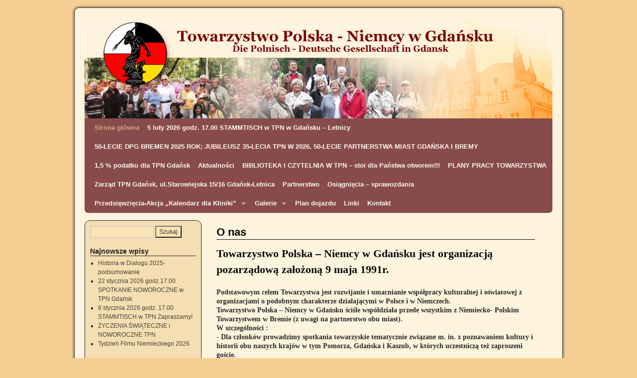

--- FILE ---
content_type: text/html
request_url: http://www.tpn-gdansk.info/
body_size: 8058
content:
<div id="google_translate_element"></div><script>
function googleTranslateElementInit() {
  new google.translate.TranslateElement({
    pageLanguage: 'pl'
  }, 'google_translate_element');
}
</script><script src="//translate.google.com/translate_a/element.js?cb=googleTranslateElementInit"></script>

<!DOCTYPE html>
<html dir="ltr" lang="pl-PL">
<head>
<meta charset="UTF-8" />
<title>Towarzystwo Polska &#8211; Niemcy w Gdańsku | Towarzystwo Polska &#8211; Niemcy w Gdańsku</title>
<link rel="profile" href="http://gmpg.org/xfn/11" />
<link rel="stylesheet" type="text/css" media="all" href="http://www.tpn-gdansk.info/wp-content/themes/weaver/style.css" />
<link rel="pingback" href="http://www.tpn-gdansk.info/xmlrpc.php" />
<link rel="alternate" type="application/rss+xml" title="Towarzystwo Polska - Niemcy w Gdańsku &raquo; Kanał z wpisami" href="http://www.tpn-gdansk.info/?feed=rss2" />
<link rel="alternate" type="application/rss+xml" title="Towarzystwo Polska - Niemcy w Gdańsku &raquo; Kanał z komentarzami" href="http://www.tpn-gdansk.info/?feed=comments-rss2" />
<link rel="alternate" type="application/rss+xml" title="Towarzystwo Polska - Niemcy w Gdańsku &raquo; O nas Kanał z komentarzami" href="http://www.tpn-gdansk.info/?feed=rss2&amp;page_id=2" />
<link rel='stylesheet' id='weaver-style-sheet-css'  href='http://www.tpn-gdansk.info/wp-content/uploads/weaver-subthemes/style-weaver.css?ver=39' type='text/css' media='all' />
<script type='text/javascript' src='http://www.tpn-gdansk.info/wp-includes/js/l10n.js?ver=20101110'></script>
<script type='text/javascript' src='http://www.tpn-gdansk.info/wp-includes/js/comment-reply.js?ver=20090102'></script>
<script type='text/javascript' src='http://www.tpn-gdansk.info/wp-includes/js/jquery/jquery.js?ver=1.4.4'></script>
<script type='text/javascript' src='http://www.tpn-gdansk.info/wp-content/themes/weaver/js/superfish/hoverIntent.js?ver=3.1'></script>
<script type='text/javascript' src='http://www.tpn-gdansk.info/wp-content/themes/weaver/js/superfish/superfish.js?ver=3.1'></script>
<script type='text/javascript' src='http://www.tpn-gdansk.info/wp-content/plugins/lightbox-gallery/js/jquery.dimensions.js?ver=3.1'></script>
<script type='text/javascript' src='http://www.tpn-gdansk.info/wp-content/plugins/lightbox-gallery/js/jquery.bgiframe.js?ver=3.1'></script>
<script type='text/javascript' src='http://www.tpn-gdansk.info/wp-content/plugins/lightbox-gallery/js/jquery.lightbox.js?ver=3.1'></script>
<script type='text/javascript' src='http://www.tpn-gdansk.info/wp-content/plugins/lightbox-gallery/js/jquery.tooltip.js?ver=3.1'></script>
<script type='text/javascript' src='http://www.tpn-gdansk.info/wp-content/plugins/lightbox-gallery/lightbox-gallery.js?ver=3.1'></script>
<link rel="EditURI" type="application/rsd+xml" title="RSD" href="http://www.tpn-gdansk.info/xmlrpc.php?rsd" />
<link rel="wlwmanifest" type="application/wlwmanifest+xml" href="http://www.tpn-gdansk.info/wp-includes/wlwmanifest.xml" /> 
<link rel='index' title='Towarzystwo Polska &#8211; Niemcy w Gdańsku' href='http://www.tpn-gdansk.info' />
<link rel='next' title='Zarząd TPN Gdańsk, ul.Starowiejska 15/16 Gdańsk-Letnica' href='http://www.tpn-gdansk.info/?page_id=9' />
<meta name="generator" content="WordPress 3.1" />
<link rel='canonical' href='http://www.tpn-gdansk.info/' />
<link rel="stylesheet" type="text/css" href="http://www.tpn-gdansk.info/wp-content/plugins/lightbox-gallery/lightbox-gallery.css" />

<!-- This site is using Weaver 2.2.6 subtheme: Wheat -->
<meta name="description" content=" TPN-Gdańsk" />
<meta name="keywords" content="TPN-Gdańsk, TPN-Gdańsk" />
<!-- Add your own CSS snippets between the style tags. -->
<style type="text/css">
</style>
<!--[if lte IE 7]>
<style type="text/css" media="screen">
div.menu { display:inline !important;}
.menu-add, .menu-add-left {margin-top:-4px !important;}
</style>
<![endif]-->
<!--[if lte IE 8]>
<style type="text/css" media="screen">
#primary, #secondary, #altleft, #altright, #ttw-top-widget, #ttw-bot-widget,
  #ttw-site-top-widget, #ttw-site-bot-widget, #per-page-widget, #wrapper {
  behavior: url(http://www.tpn-gdansk.info/wp-content/themes/weaver/js/PIE/PIE.php); position:relative; }
</style>
<![endif]-->

<!-- End of Weaver options -->
<style type="text/css">
body { background-color: #f6cf94; }
</style>
	<style type="text/css">.recentcomments a{display:inline !important;padding:0 !important;margin:0 !important;}</style>
<script>
jQuery(function(){jQuery('ul.sf-menu').superfish({animation: {opacity:'show',height:'show'}, speed: 'fast'});});
</script>
</head>

<body class="home page page-id-2 page-template page-template-default">
<div id="wrapper" class="hfeed">
    <div id="header">
    	<div id="masthead">
		<div id="ttw-site-logo"></div>
		<div id="ttw-site-logo-link" onclick="location.href='http://www.tpn-gdansk.info/';" style="cursor:pointer;"></div>
		<h1 id="site-title" style="display:none;">
		    <span>
			<a href="http://www.tpn-gdansk.info/" title="Towarzystwo Polska &#8211; Niemcy w Gdańsku" rel="home">Towarzystwo Polska &#8211; Niemcy w Gdańsku</a>
		    </span>
		</h1>
		<div id="site-description" style="display:none;">Towarzystwo Polska &#8211; Niemcy w Gdańsku</div>
		<div class="skip-link screen-reader-text"><a href="#content" title="Skip to content">Skip to content</a></div>

	    <div id="branding" role="banner">
		    <a href="http://www.tpn-gdansk.info/" title="Towarzystwo Polska &#8211; Niemcy w Gdańsku" rel="home">
			<img src="http://www.tpn-gdansk.info/wp-content/uploads/2011/11/top940_198_v21.jpg" width="940" height="198" alt="Towarzystwo Polska &#8211; Niemcy w Gdańsku" />
</a>
	    </div><!-- #branding -->
	    		<div id="nav-bottom-menu"><div id="access" role="navigation">
<div class="menu"><ul class="sf-menu"><li class="current_page_item"><a href="http://www.tpn-gdansk.info/" title="Strona główna">Strona główna</a></li><li class="page_item page-item-2715"><a href="http://www.tpn-gdansk.info/?page_id=2715" title="5 luty 2026 godz. 17.00 STAMMTISCH w TPN w Gdańsku &#8211; Letnicy">5 luty 2026 godz. 17.00 STAMMTISCH w TPN w Gdańsku &#8211; Letnicy</a></li><li class="page_item page-item-2157"><a href="http://www.tpn-gdansk.info/?page_id=2157" title="50-LECIE DPG BREMEN 2025 ROK;  JUBILEUSZ 35-LECIA TPN W 2026, 50-LECIE PARTNERSTWA MIAST GDAŃSKA I BREMY">50-LECIE DPG BREMEN 2025 ROK;  JUBILEUSZ 35-LECIA TPN W 2026, 50-LECIE PARTNERSTWA MIAST GDAŃSKA I BREMY</a></li><li class="page_item page-item-2245"><a href="http://www.tpn-gdansk.info/?page_id=2245" title="1,5 % podatku dla TPN Gdańsk">1,5 % podatku dla TPN Gdańsk</a></li><li class="page_item page-item-63"><a href="http://www.tpn-gdansk.info/?page_id=63" title="Aktualności">Aktualności</a></li><li class="page_item page-item-2165"><a href="http://www.tpn-gdansk.info/?page_id=2165" title="BIBLIOTEKA I CZYTELNIA W TPN &#8211; stoi dla Państwa otworem!!!">BIBLIOTEKA I CZYTELNIA W TPN &#8211; stoi dla Państwa otworem!!!</a></li><li class="page_item page-item-1202"><a href="http://www.tpn-gdansk.info/?page_id=1202" title="PLANY PRACY TOWARZYSTWA">PLANY PRACY TOWARZYSTWA</a></li><li class="page_item page-item-9"><a href="http://www.tpn-gdansk.info/?page_id=9" title="Zarząd TPN Gdańsk, ul.Starowiejska 15/16 Gdańsk-Letnica">Zarząd TPN Gdańsk, ul.Starowiejska 15/16 Gdańsk-Letnica</a></li><li class="page_item page-item-12"><a href="http://www.tpn-gdansk.info/?page_id=12" title="Partnerstwo">Partnerstwo</a></li><li class="page_item page-item-14"><a href="http://www.tpn-gdansk.info/?page_id=14" title="Osiągnięcia &#8211; sprawozdania">Osiągnięcia &#8211; sprawozdania</a></li><li class="page_item page-item-35"><a href="http://www.tpn-gdansk.info/?page_id=35" title="Przedsięwzięcia-Akcja &#8222;Kalendarz dla Kliniki&#8221;">Przedsięwzięcia-Akcja &#8222;Kalendarz dla Kliniki&#8221;</a><ul class='children'><li class="page_item page-item-867"><a href="http://www.tpn-gdansk.info/?page_id=867" title="Spotkania czwartkowe 2013">Spotkania czwartkowe 2013</a></li><li class="page_item page-item-654"><a href="http://www.tpn-gdansk.info/?page_id=654" title="Spotkania czwartkowe 2012">Spotkania czwartkowe 2012</a></li><li class="page_item page-item-33"><a href="http://www.tpn-gdansk.info/?page_id=33" title="Podróże studyjne">Podróże studyjne</a></li><li class="page_item page-item-31"><a href="http://www.tpn-gdansk.info/?page_id=31" title="Warsztaty  języka niemieckiego &#8211; serdecznie zapraszamy !!">Warsztaty  języka niemieckiego &#8211; serdecznie zapraszamy !!</a></li><li class="page_item page-item-39"><a href="http://www.tpn-gdansk.info/?page_id=39" title="Spacery">Spacery</a></li><li class="page_item page-item-43"><a href="http://www.tpn-gdansk.info/?page_id=43" title="Wyjazdy">Wyjazdy</a></li><li class="page_item page-item-45"><a href="http://www.tpn-gdansk.info/?page_id=45" title="Domy Dziecka">Domy Dziecka</a></li><li class="page_item page-item-49"><a href="http://www.tpn-gdansk.info/?page_id=49" title="Cassubia Lusatia">Cassubia Lusatia</a></li><li class="page_item page-item-52"><a href="http://www.tpn-gdansk.info/?page_id=52" title="Kongres 2009">Kongres 2009</a><ul class='children'><li class="page_item page-item-54"><a href="http://www.tpn-gdansk.info/?page_id=54" title="Program">Program</a></li><li class="page_item page-item-56"><a href="http://www.tpn-gdansk.info/?page_id=56" title="Podsumowanie">Podsumowanie</a></li><li class="page_item page-item-58"><a href="http://www.tpn-gdansk.info/?page_id=58" title="Sponsorzy">Sponsorzy</a></li></ul></li></ul></li><li class="page_item page-item-29"><a href="http://www.tpn-gdansk.info/?page_id=29" title="Galerie">Galerie</a><ul class='children'><li class="page_item page-item-117"><a href="http://www.tpn-gdansk.info/?page_id=117" title="20-lecie &#8211; zdjęcia do filmu">20-lecie &#8211; zdjęcia do filmu</a></li><li class="page_item page-item-384"><a href="http://www.tpn-gdansk.info/?page_id=384" title="Wizyta w Bremen 2011">Wizyta w Bremen 2011</a></li><li class="page_item page-item-572"><a href="http://www.tpn-gdansk.info/?page_id=572" title="Noworoczne Spotkanie 12 stycznia 2012 roku">Noworoczne Spotkanie 12 stycznia 2012 roku</a></li></ul></li><li class="page_item page-item-17"><a href="http://www.tpn-gdansk.info/?page_id=17" title="Plan dojazdu">Plan dojazdu</a></li><li class="page_item page-item-24"><a href="http://www.tpn-gdansk.info/?page_id=24" title="Linki">Linki</a></li><li class="page_item page-item-26"><a href="http://www.tpn-gdansk.info/?page_id=26" title="Kontakt">Kontakt</a></li></ul></div>
		</div></div><!-- #access -->
		
	</div><!-- #masthead -->
    </div><!-- #header -->


    <div id="main">

	<div id="container" class="container-page">
	<div id="content">
	    <div id="post-2" class="post-2 page type-page status-publish hentry">
<h2 class="entry-title"  >O nas</h2>
		    <div class="entry-content">
<h2><strong><span style="font-family: Calibri;">Towarzystwo Polska &#8211; Niemcy w Gdańsku jest organizacją pozarządową założoną 9 maja  1991r. </span></strong></h2>
<p><span style="font-family: Calibri;"><strong>Podstawowym celem Towarzystwa jest rozwijanie i umacnianie współpracy kulturalnej i oświatowej z organizacjami o podobnym charakterze działającymi w Polsce i w Niemczech.</strong><br />
<strong>Towarzystwo Polska &#8211; Niemcy w Gdańsku ściśle współdziała przede wszystkim z Niemiecko- Polskim Towarzystwem w Bremie (z uwagi na partnerstwo obu miast).</strong><br />
<strong>W szczególności :</strong><br />
<strong>- Dla członków prowadzimy spotkania towarzyskie tematycznie związane m. in. z poznawaniem kultury i historii obu naszych krajów w tym Pomorza, Gdańska i Kaszub, w których uczestniczą też zaproszeni goście.</strong><br />
<strong>- Organizujemy podróże studyjne do Niemiec dla członków naszego Towarzystwa. Uczestnicy tych wyjazdów poznają w poszczególnych niemieckich krajach związkowych najciekawsze kulturowo zakątki, ich historię, architekturę i urbanistykę oraz walory krajobrazowe, co jest dokumentowane w materiale tekstowym i obrazowym w albumach z podróży. Staramy się przy tym o nawiązanie dobrego kontaktu z Niemiecko-Polskimi Towarzystwami w rejonach naszego pobytu.</strong><br />
<strong>- Aktywnie uczestniczymy w realizacji programów wymiany młodzieży.</strong><br />
<strong>- Jesteśmy organizatorami i prowadzimy kursy i warsztaty  języka niemieckiego o różnym stopniu zaawansowania dla dzieci, młodzieży i dorosłych.</strong><br />
<strong>- Pośredniczymy w udzielaniu pomocy przez charytatywne towarzystwa niemieckie najbardziej potrzebującym a w szczególności Domom Dziecka woj. Pomorskiego. </strong></span></p>
<p><span style="font-family: Calibri;"><strong>- Pomagamy Towarzystwom Niemiecko-Polskim z okazji ich pobytu w Gdańsku oraz przy wspólnych wyjazdach do ciekawych krajobrazowo i historycznie rejonów Kaszub i Pomorza. Służą one lepszemu poznaniu się i zbliżeniu, a także nawiązaniu osobistych kontaktów.</strong></span></p>
<p><strong>Jako organizacja zrzeszeni jesteśmy w Krajowym Związku  Towarzystw Polsko &#8211; Niemieckich  skupiającym  16 takich Towarzystw na terenie Polski.</strong></p>
<p>Odpowiednikami Towarzystw Polsko &#8211; Niemieckich w Niemczech są  Niemiecko &#8211; Polskie Towarzystwa (Deutsch-Polnische Gesellschaften) w  liczbie 50  zrzeszone w Związku Towarzystw Niemiecko-Polskich z siedzibą  w Berlinie.</p>
<p>Podstawowym celem tych Towarzystw jest kształtowanie dobrosąsiedzkich stosunków pomiędzy Polakami i Niemcami. Realizacji tego celu służy dwujęzyczne pismo &#8222;Dialog&#8221; (Magazyn  Polsko &#8211; Niemiecki) wydawane od 1987r. przez Zarząd Federalny Związku  Towarzystw Niemiecko -Polskich w Berlinie przy współpracy z  Towarzystwami Polsko &#8211; Niemieckimi w Polsce &#8211; w szerokim zakresie  zorientowane na sprawy ze świata polityki, kultury, historii,  społeczeństw, a także na tematy trudne i polemiczne w stosunkach  polsko-niemieckich.</p>
<p>Służą temu coroczne wspólne zjazdy/kongresy TPN-DPG zarówno w Polsce jak  i w Niemczech będące forum ciekawych dyskusji, miejscem wymiany  doświadczeń, a równocześnie zachętą do uczestnictwa w dialogu polsko &#8211;  niemieckim.<br />
Na poziomie poszczególnych Towarzystw za najbardziej cenną  postrzegana jest przez TPN Gdańsk oddolna inicjatywa do nawiązywania  bezpośrednich kontaktów pomiędzy ludźmi po obu stronach granicy, ich  spotkań i rozmów o sobie, o zwykłych sprawach, o podejmowanych akcjach  na rzecz innych, o oczekiwaniach i planach, bowiem to najlepiej służy  likwidowaniu uprzedzeń i obaw, przezwyciężaniu funkcjonujących w obiegu  stereotypów myślowych tak o Polakach jak i Niemcach.</p>
<p>Owe spotkania i dyskusje są inspiracją do ciekawych inicjatyw,  motywują do nawiązywania współpracy i owocują coraz bogatszą ofertą  pracy Towarzystw, a przez to pozytywnym ich oddziaływaniem na otoczenie.<br />
Szczegółowe cele TPN w Gdańsku określa <a target="_blank">STATUT</a> organizacji</p>
<p><a href="http://www.tpn-gdansk.info/wp-content/uploads/2011/11/FOLDEREK-2016-ulotka-5.doc">FOLDEREK-2021-ulotka </a></p>
<p><span style="font-family: Calibri;"><strong>Kto może zostać członkiem Towarzystwa?</strong></span></p>
<p><span style="font-family: Calibri;"> Członkiem Towarzystwa Polska-Niemcy w Gdańsku może zostać po złożeniu deklaracji przystąpienia:<br />
- osoba fizyczna,<br />
- osoba prawna jako członek  finansowo wspierający cele Towarzystwa.</span></p>
<p><strong>Dlaczego warto do nas dołączyć?</strong></p>
<p>Organizujemy m. in<strong>:</strong></p>
<p><strong> </strong>- spotkania integracyjno-edukacyjne, wydarzenia kulturalne, wieczory literackie w naszej Bibliotece</p>
<p><strong> </strong>- warsztaty z nauką języka niemieckiego!</p>
<p>- wszelkiego rodzaju wyjazdy, podróże studyjne i wymiana kulturowa!</p>
<p>- nawiązywanie międzynarodowych kontaktów i przyjaźni!</p>
<p>Szczególnie zachęcamy młodzież do wzięcia czynnego udziału w naszych przedsięwzięciach!</p>
<p><strong>Jak można się do nas zapisać?</strong></p>
<p>- osobiście w naszej siedzibie, bądź na organizowanych przez nas przedsięwzięciach.<br />
- przez formularz zgłoszeniowy- do pobrania <a href="http://www.tpn-gdansk.info/wp-content/uploads/2011/11/formularz_zgloszeniowy-do-TPN-nowy-18.04.2024.doc">formularz_zgloszeniowy do TPN nowy 18.04.2024</a></p>
<p>Prosimy o wypełnienie go i przesłanie na nasz adres mailowy: <a href="mailto:towarzystwopolska%20-%20niemcy@wp.pl?subject=zgloszenie%20czlonkostwa">towarzystwopolska &#8211; niemcy@wp.pl</a></p>
<p><a href="http://www.tpn-gdansk.info/wp-content/uploads/2011/11/Rodo.odt">Rodo TPN</a></p>
<p>&nbsp;</p>
<div class="clear-cols"></div>		    </div><!-- .entry-content -->
	    </div><!-- #post-2 -->

			<div id="comments">


	<p class="nocomments">Comments are closed.</p>


								
</div><!-- #comments -->
	</div><!-- #content -->
	</div><!-- #container -->
	<div id="primary" class="widget-area" role="complementary">
	    <ul class="xoxo">
<li id="search-2" class="widget-container widget_search"><form role="search" method="get" id="searchform" action="http://www.tpn-gdansk.info/" >
	<div><label class="screen-reader-text" for="s">Szukaj:</label>
	<input type="text" value="" name="s" id="s" />
	<input type="submit" id="searchsubmit" value="Szukaj" />
	</div>
	</form></li>		<li id="recent-posts-2" class="widget-container widget_recent_entries">		<h3 class="widget-title">Najnowsze wpisy</h3>		<ul>
				<li><a href="http://www.tpn-gdansk.info/?p=3561" title="Historia w Dialogu 2025- podsumowanie">Historia w Dialogu 2025- podsumowanie</a></li>
				<li><a href="http://www.tpn-gdansk.info/?p=3547" title="22 stycznia 2026 godz.17.00 SPOTKANIE NOWOROCZNE w TPN Gdańsk">22 stycznia 2026 godz.17.00 SPOTKANIE NOWOROCZNE w TPN Gdańsk</a></li>
				<li><a href="http://www.tpn-gdansk.info/?p=3537" title="8 stycznia 2026 godz. 17.00 STAMMTISCH w TPN Zapraszamy!">8 stycznia 2026 godz. 17.00 STAMMTISCH w TPN Zapraszamy!</a></li>
				<li><a href="http://www.tpn-gdansk.info/?p=3523" title="ŻYCZENIA ŚWIĄTECZNE i NOWOROCZNE TPN">ŻYCZENIA ŚWIĄTECZNE i NOWOROCZNE TPN</a></li>
				<li><a href="http://www.tpn-gdansk.info/?p=3520" title="Tydzień Filmu Niemieckiego 2026">Tydzień Filmu Niemieckiego 2026</a></li>
				</ul>
		</li><li id="recent-comments-2" class="widget-container widget_recent_comments"><h3 class="widget-title">Najnowsze komentarze</h3><ul id="recentcomments"></ul></li><li id="pages-3" class="widget-container widget_pages"><h3 class="widget-title">Strony</h3>		<ul>
			<li class="page_item page-item-2715"><a href="http://www.tpn-gdansk.info/?page_id=2715" title="5 luty 2026 godz. 17.00 STAMMTISCH w TPN w Gdańsku &#8211; Letnicy">5 luty 2026 godz. 17.00 STAMMTISCH w TPN w Gdańsku &#8211; Letnicy</a></li>
<li class="page_item page-item-2157"><a href="http://www.tpn-gdansk.info/?page_id=2157" title="50-LECIE DPG BREMEN 2025 ROK;  JUBILEUSZ 35-LECIA TPN W 2026, 50-LECIE PARTNERSTWA MIAST GDAŃSKA I BREMY">50-LECIE DPG BREMEN 2025 ROK;  JUBILEUSZ 35-LECIA TPN W 2026, 50-LECIE PARTNERSTWA MIAST GDAŃSKA I BREMY</a></li>
<li class="page_item page-item-2245"><a href="http://www.tpn-gdansk.info/?page_id=2245" title="1,5 % podatku dla TPN Gdańsk">1,5 % podatku dla TPN Gdańsk</a></li>
<li class="page_item page-item-63"><a href="http://www.tpn-gdansk.info/?page_id=63" title="Aktualności">Aktualności</a></li>
<li class="page_item page-item-2165"><a href="http://www.tpn-gdansk.info/?page_id=2165" title="BIBLIOTEKA I CZYTELNIA W TPN &#8211; stoi dla Państwa otworem!!!">BIBLIOTEKA I CZYTELNIA W TPN &#8211; stoi dla Państwa otworem!!!</a></li>
<li class="page_item page-item-1202"><a href="http://www.tpn-gdansk.info/?page_id=1202" title="PLANY PRACY TOWARZYSTWA">PLANY PRACY TOWARZYSTWA</a></li>
<li class="page_item page-item-2 current_page_item"><a href="http://www.tpn-gdansk.info/" title="O nas">O nas</a></li>
<li class="page_item page-item-9"><a href="http://www.tpn-gdansk.info/?page_id=9" title="Zarząd TPN Gdańsk, ul.Starowiejska 15/16 Gdańsk-Letnica">Zarząd TPN Gdańsk, ul.Starowiejska 15/16 Gdańsk-Letnica</a></li>
<li class="page_item page-item-12"><a href="http://www.tpn-gdansk.info/?page_id=12" title="Partnerstwo">Partnerstwo</a></li>
<li class="page_item page-item-14"><a href="http://www.tpn-gdansk.info/?page_id=14" title="Osiągnięcia &#8211; sprawozdania">Osiągnięcia &#8211; sprawozdania</a></li>
<li class="page_item page-item-35"><a href="http://www.tpn-gdansk.info/?page_id=35" title="Przedsięwzięcia-Akcja &#8222;Kalendarz dla Kliniki&#8221;">Przedsięwzięcia-Akcja &#8222;Kalendarz dla Kliniki&#8221;</a>
<ul class='children'>
	<li class="page_item page-item-867"><a href="http://www.tpn-gdansk.info/?page_id=867" title="Spotkania czwartkowe 2013">Spotkania czwartkowe 2013</a></li>
	<li class="page_item page-item-654"><a href="http://www.tpn-gdansk.info/?page_id=654" title="Spotkania czwartkowe 2012">Spotkania czwartkowe 2012</a></li>
	<li class="page_item page-item-33"><a href="http://www.tpn-gdansk.info/?page_id=33" title="Podróże studyjne">Podróże studyjne</a></li>
	<li class="page_item page-item-31"><a href="http://www.tpn-gdansk.info/?page_id=31" title="Warsztaty  języka niemieckiego &#8211; serdecznie zapraszamy !!">Warsztaty  języka niemieckiego &#8211; serdecznie zapraszamy !!</a></li>
	<li class="page_item page-item-39"><a href="http://www.tpn-gdansk.info/?page_id=39" title="Spacery">Spacery</a></li>
	<li class="page_item page-item-43"><a href="http://www.tpn-gdansk.info/?page_id=43" title="Wyjazdy">Wyjazdy</a></li>
	<li class="page_item page-item-45"><a href="http://www.tpn-gdansk.info/?page_id=45" title="Domy Dziecka">Domy Dziecka</a></li>
	<li class="page_item page-item-49"><a href="http://www.tpn-gdansk.info/?page_id=49" title="Cassubia Lusatia">Cassubia Lusatia</a></li>
	<li class="page_item page-item-52"><a href="http://www.tpn-gdansk.info/?page_id=52" title="Kongres 2009">Kongres 2009</a>
	<ul class='children'>
		<li class="page_item page-item-54"><a href="http://www.tpn-gdansk.info/?page_id=54" title="Program">Program</a></li>
		<li class="page_item page-item-56"><a href="http://www.tpn-gdansk.info/?page_id=56" title="Podsumowanie">Podsumowanie</a></li>
		<li class="page_item page-item-58"><a href="http://www.tpn-gdansk.info/?page_id=58" title="Sponsorzy">Sponsorzy</a></li>
	</ul>
</li>
</ul>
</li>
<li class="page_item page-item-29"><a href="http://www.tpn-gdansk.info/?page_id=29" title="Galerie">Galerie</a>
<ul class='children'>
	<li class="page_item page-item-117"><a href="http://www.tpn-gdansk.info/?page_id=117" title="20-lecie &#8211; zdjęcia do filmu">20-lecie &#8211; zdjęcia do filmu</a></li>
	<li class="page_item page-item-384"><a href="http://www.tpn-gdansk.info/?page_id=384" title="Wizyta w Bremen 2011">Wizyta w Bremen 2011</a></li>
	<li class="page_item page-item-572"><a href="http://www.tpn-gdansk.info/?page_id=572" title="Noworoczne Spotkanie 12 stycznia 2012 roku">Noworoczne Spotkanie 12 stycznia 2012 roku</a></li>
</ul>
</li>
<li class="page_item page-item-17"><a href="http://www.tpn-gdansk.info/?page_id=17" title="Plan dojazdu">Plan dojazdu</a></li>
<li class="page_item page-item-24"><a href="http://www.tpn-gdansk.info/?page_id=24" title="Linki">Linki</a></li>
<li class="page_item page-item-26"><a href="http://www.tpn-gdansk.info/?page_id=26" title="Kontakt">Kontakt</a></li>
		</ul>
		</li><li id="archives-2" class="widget-container widget_archive"><h3 class="widget-title">Archiwa</h3>		<ul>
			<li><a href='http://www.tpn-gdansk.info/?m=202601' title='Styczeń 2026'>Styczeń 2026</a></li>
	<li><a href='http://www.tpn-gdansk.info/?m=202512' title='Grudzień 2025'>Grudzień 2025</a></li>
	<li><a href='http://www.tpn-gdansk.info/?m=202511' title='Listopad 2025'>Listopad 2025</a></li>
	<li><a href='http://www.tpn-gdansk.info/?m=202509' title='Wrzesień 2025'>Wrzesień 2025</a></li>
	<li><a href='http://www.tpn-gdansk.info/?m=202508' title='Sierpień 2025'>Sierpień 2025</a></li>
	<li><a href='http://www.tpn-gdansk.info/?m=202507' title='Lipiec 2025'>Lipiec 2025</a></li>
	<li><a href='http://www.tpn-gdansk.info/?m=202506' title='Czerwiec 2025'>Czerwiec 2025</a></li>
	<li><a href='http://www.tpn-gdansk.info/?m=202505' title='Maj 2025'>Maj 2025</a></li>
	<li><a href='http://www.tpn-gdansk.info/?m=202504' title='Kwiecień 2025'>Kwiecień 2025</a></li>
	<li><a href='http://www.tpn-gdansk.info/?m=202503' title='Marzec 2025'>Marzec 2025</a></li>
	<li><a href='http://www.tpn-gdansk.info/?m=202502' title='Luty 2025'>Luty 2025</a></li>
	<li><a href='http://www.tpn-gdansk.info/?m=202501' title='Styczeń 2025'>Styczeń 2025</a></li>
	<li><a href='http://www.tpn-gdansk.info/?m=202412' title='Grudzień 2024'>Grudzień 2024</a></li>
	<li><a href='http://www.tpn-gdansk.info/?m=202411' title='Listopad 2024'>Listopad 2024</a></li>
	<li><a href='http://www.tpn-gdansk.info/?m=202410' title='Październik 2024'>Październik 2024</a></li>
	<li><a href='http://www.tpn-gdansk.info/?m=202409' title='Wrzesień 2024'>Wrzesień 2024</a></li>
	<li><a href='http://www.tpn-gdansk.info/?m=202408' title='Sierpień 2024'>Sierpień 2024</a></li>
	<li><a href='http://www.tpn-gdansk.info/?m=202407' title='Lipiec 2024'>Lipiec 2024</a></li>
	<li><a href='http://www.tpn-gdansk.info/?m=202406' title='Czerwiec 2024'>Czerwiec 2024</a></li>
	<li><a href='http://www.tpn-gdansk.info/?m=202405' title='Maj 2024'>Maj 2024</a></li>
	<li><a href='http://www.tpn-gdansk.info/?m=202404' title='Kwiecień 2024'>Kwiecień 2024</a></li>
	<li><a href='http://www.tpn-gdansk.info/?m=202403' title='Marzec 2024'>Marzec 2024</a></li>
	<li><a href='http://www.tpn-gdansk.info/?m=202402' title='Luty 2024'>Luty 2024</a></li>
	<li><a href='http://www.tpn-gdansk.info/?m=202401' title='Styczeń 2024'>Styczeń 2024</a></li>
	<li><a href='http://www.tpn-gdansk.info/?m=202312' title='Grudzień 2023'>Grudzień 2023</a></li>
	<li><a href='http://www.tpn-gdansk.info/?m=202311' title='Listopad 2023'>Listopad 2023</a></li>
	<li><a href='http://www.tpn-gdansk.info/?m=202310' title='Październik 2023'>Październik 2023</a></li>
	<li><a href='http://www.tpn-gdansk.info/?m=202309' title='Wrzesień 2023'>Wrzesień 2023</a></li>
	<li><a href='http://www.tpn-gdansk.info/?m=202308' title='Sierpień 2023'>Sierpień 2023</a></li>
	<li><a href='http://www.tpn-gdansk.info/?m=202307' title='Lipiec 2023'>Lipiec 2023</a></li>
	<li><a href='http://www.tpn-gdansk.info/?m=202306' title='Czerwiec 2023'>Czerwiec 2023</a></li>
	<li><a href='http://www.tpn-gdansk.info/?m=202305' title='Maj 2023'>Maj 2023</a></li>
	<li><a href='http://www.tpn-gdansk.info/?m=202304' title='Kwiecień 2023'>Kwiecień 2023</a></li>
	<li><a href='http://www.tpn-gdansk.info/?m=202303' title='Marzec 2023'>Marzec 2023</a></li>
	<li><a href='http://www.tpn-gdansk.info/?m=202302' title='Luty 2023'>Luty 2023</a></li>
	<li><a href='http://www.tpn-gdansk.info/?m=202301' title='Styczeń 2023'>Styczeń 2023</a></li>
	<li><a href='http://www.tpn-gdansk.info/?m=202212' title='Grudzień 2022'>Grudzień 2022</a></li>
	<li><a href='http://www.tpn-gdansk.info/?m=202211' title='Listopad 2022'>Listopad 2022</a></li>
	<li><a href='http://www.tpn-gdansk.info/?m=202210' title='Październik 2022'>Październik 2022</a></li>
	<li><a href='http://www.tpn-gdansk.info/?m=202209' title='Wrzesień 2022'>Wrzesień 2022</a></li>
	<li><a href='http://www.tpn-gdansk.info/?m=202208' title='Sierpień 2022'>Sierpień 2022</a></li>
	<li><a href='http://www.tpn-gdansk.info/?m=202206' title='Czerwiec 2022'>Czerwiec 2022</a></li>
	<li><a href='http://www.tpn-gdansk.info/?m=202205' title='Maj 2022'>Maj 2022</a></li>
	<li><a href='http://www.tpn-gdansk.info/?m=202204' title='Kwiecień 2022'>Kwiecień 2022</a></li>
	<li><a href='http://www.tpn-gdansk.info/?m=202203' title='Marzec 2022'>Marzec 2022</a></li>
	<li><a href='http://www.tpn-gdansk.info/?m=202202' title='Luty 2022'>Luty 2022</a></li>
	<li><a href='http://www.tpn-gdansk.info/?m=202112' title='Grudzień 2021'>Grudzień 2021</a></li>
	<li><a href='http://www.tpn-gdansk.info/?m=202111' title='Listopad 2021'>Listopad 2021</a></li>
	<li><a href='http://www.tpn-gdansk.info/?m=202110' title='Październik 2021'>Październik 2021</a></li>
	<li><a href='http://www.tpn-gdansk.info/?m=202109' title='Wrzesień 2021'>Wrzesień 2021</a></li>
	<li><a href='http://www.tpn-gdansk.info/?m=202108' title='Sierpień 2021'>Sierpień 2021</a></li>
	<li><a href='http://www.tpn-gdansk.info/?m=202106' title='Czerwiec 2021'>Czerwiec 2021</a></li>
	<li><a href='http://www.tpn-gdansk.info/?m=202105' title='Maj 2021'>Maj 2021</a></li>
	<li><a href='http://www.tpn-gdansk.info/?m=202104' title='Kwiecień 2021'>Kwiecień 2021</a></li>
	<li><a href='http://www.tpn-gdansk.info/?m=202103' title='Marzec 2021'>Marzec 2021</a></li>
	<li><a href='http://www.tpn-gdansk.info/?m=202102' title='Luty 2021'>Luty 2021</a></li>
	<li><a href='http://www.tpn-gdansk.info/?m=202012' title='Grudzień 2020'>Grudzień 2020</a></li>
	<li><a href='http://www.tpn-gdansk.info/?m=202009' title='Wrzesień 2020'>Wrzesień 2020</a></li>
	<li><a href='http://www.tpn-gdansk.info/?m=202008' title='Sierpień 2020'>Sierpień 2020</a></li>
	<li><a href='http://www.tpn-gdansk.info/?m=202007' title='Lipiec 2020'>Lipiec 2020</a></li>
	<li><a href='http://www.tpn-gdansk.info/?m=202006' title='Czerwiec 2020'>Czerwiec 2020</a></li>
	<li><a href='http://www.tpn-gdansk.info/?m=202004' title='Kwiecień 2020'>Kwiecień 2020</a></li>
	<li><a href='http://www.tpn-gdansk.info/?m=202003' title='Marzec 2020'>Marzec 2020</a></li>
	<li><a href='http://www.tpn-gdansk.info/?m=202002' title='Luty 2020'>Luty 2020</a></li>
	<li><a href='http://www.tpn-gdansk.info/?m=201912' title='Grudzień 2019'>Grudzień 2019</a></li>
	<li><a href='http://www.tpn-gdansk.info/?m=201911' title='Listopad 2019'>Listopad 2019</a></li>
	<li><a href='http://www.tpn-gdansk.info/?m=201910' title='Październik 2019'>Październik 2019</a></li>
	<li><a href='http://www.tpn-gdansk.info/?m=201909' title='Wrzesień 2019'>Wrzesień 2019</a></li>
	<li><a href='http://www.tpn-gdansk.info/?m=201906' title='Czerwiec 2019'>Czerwiec 2019</a></li>
	<li><a href='http://www.tpn-gdansk.info/?m=201905' title='Maj 2019'>Maj 2019</a></li>
	<li><a href='http://www.tpn-gdansk.info/?m=201904' title='Kwiecień 2019'>Kwiecień 2019</a></li>
	<li><a href='http://www.tpn-gdansk.info/?m=201903' title='Marzec 2019'>Marzec 2019</a></li>
	<li><a href='http://www.tpn-gdansk.info/?m=201902' title='Luty 2019'>Luty 2019</a></li>
	<li><a href='http://www.tpn-gdansk.info/?m=201812' title='Grudzień 2018'>Grudzień 2018</a></li>
	<li><a href='http://www.tpn-gdansk.info/?m=201811' title='Listopad 2018'>Listopad 2018</a></li>
	<li><a href='http://www.tpn-gdansk.info/?m=201810' title='Październik 2018'>Październik 2018</a></li>
	<li><a href='http://www.tpn-gdansk.info/?m=201809' title='Wrzesień 2018'>Wrzesień 2018</a></li>
	<li><a href='http://www.tpn-gdansk.info/?m=201806' title='Czerwiec 2018'>Czerwiec 2018</a></li>
	<li><a href='http://www.tpn-gdansk.info/?m=201805' title='Maj 2018'>Maj 2018</a></li>
	<li><a href='http://www.tpn-gdansk.info/?m=201804' title='Kwiecień 2018'>Kwiecień 2018</a></li>
	<li><a href='http://www.tpn-gdansk.info/?m=201803' title='Marzec 2018'>Marzec 2018</a></li>
	<li><a href='http://www.tpn-gdansk.info/?m=201802' title='Luty 2018'>Luty 2018</a></li>
	<li><a href='http://www.tpn-gdansk.info/?m=201801' title='Styczeń 2018'>Styczeń 2018</a></li>
	<li><a href='http://www.tpn-gdansk.info/?m=201712' title='Grudzień 2017'>Grudzień 2017</a></li>
	<li><a href='http://www.tpn-gdansk.info/?m=201711' title='Listopad 2017'>Listopad 2017</a></li>
	<li><a href='http://www.tpn-gdansk.info/?m=201710' title='Październik 2017'>Październik 2017</a></li>
	<li><a href='http://www.tpn-gdansk.info/?m=201709' title='Wrzesień 2017'>Wrzesień 2017</a></li>
	<li><a href='http://www.tpn-gdansk.info/?m=201705' title='Maj 2017'>Maj 2017</a></li>
	<li><a href='http://www.tpn-gdansk.info/?m=201704' title='Kwiecień 2017'>Kwiecień 2017</a></li>
	<li><a href='http://www.tpn-gdansk.info/?m=201703' title='Marzec 2017'>Marzec 2017</a></li>
	<li><a href='http://www.tpn-gdansk.info/?m=201702' title='Luty 2017'>Luty 2017</a></li>
	<li><a href='http://www.tpn-gdansk.info/?m=201701' title='Styczeń 2017'>Styczeń 2017</a></li>
	<li><a href='http://www.tpn-gdansk.info/?m=201612' title='Grudzień 2016'>Grudzień 2016</a></li>
	<li><a href='http://www.tpn-gdansk.info/?m=201611' title='Listopad 2016'>Listopad 2016</a></li>
	<li><a href='http://www.tpn-gdansk.info/?m=201610' title='Październik 2016'>Październik 2016</a></li>
	<li><a href='http://www.tpn-gdansk.info/?m=201609' title='Wrzesień 2016'>Wrzesień 2016</a></li>
	<li><a href='http://www.tpn-gdansk.info/?m=201606' title='Czerwiec 2016'>Czerwiec 2016</a></li>
	<li><a href='http://www.tpn-gdansk.info/?m=201605' title='Maj 2016'>Maj 2016</a></li>
	<li><a href='http://www.tpn-gdansk.info/?m=201604' title='Kwiecień 2016'>Kwiecień 2016</a></li>
	<li><a href='http://www.tpn-gdansk.info/?m=201603' title='Marzec 2016'>Marzec 2016</a></li>
	<li><a href='http://www.tpn-gdansk.info/?m=201602' title='Luty 2016'>Luty 2016</a></li>
	<li><a href='http://www.tpn-gdansk.info/?m=201601' title='Styczeń 2016'>Styczeń 2016</a></li>
	<li><a href='http://www.tpn-gdansk.info/?m=201512' title='Grudzień 2015'>Grudzień 2015</a></li>
	<li><a href='http://www.tpn-gdansk.info/?m=201511' title='Listopad 2015'>Listopad 2015</a></li>
	<li><a href='http://www.tpn-gdansk.info/?m=201510' title='Październik 2015'>Październik 2015</a></li>
	<li><a href='http://www.tpn-gdansk.info/?m=201509' title='Wrzesień 2015'>Wrzesień 2015</a></li>
	<li><a href='http://www.tpn-gdansk.info/?m=201508' title='Sierpień 2015'>Sierpień 2015</a></li>
	<li><a href='http://www.tpn-gdansk.info/?m=201507' title='Lipiec 2015'>Lipiec 2015</a></li>
	<li><a href='http://www.tpn-gdansk.info/?m=201505' title='Maj 2015'>Maj 2015</a></li>
	<li><a href='http://www.tpn-gdansk.info/?m=201504' title='Kwiecień 2015'>Kwiecień 2015</a></li>
	<li><a href='http://www.tpn-gdansk.info/?m=201503' title='Marzec 2015'>Marzec 2015</a></li>
	<li><a href='http://www.tpn-gdansk.info/?m=201502' title='Luty 2015'>Luty 2015</a></li>
	<li><a href='http://www.tpn-gdansk.info/?m=201501' title='Styczeń 2015'>Styczeń 2015</a></li>
	<li><a href='http://www.tpn-gdansk.info/?m=201411' title='Listopad 2014'>Listopad 2014</a></li>
	<li><a href='http://www.tpn-gdansk.info/?m=201409' title='Wrzesień 2014'>Wrzesień 2014</a></li>
	<li><a href='http://www.tpn-gdansk.info/?m=201408' title='Sierpień 2014'>Sierpień 2014</a></li>
	<li><a href='http://www.tpn-gdansk.info/?m=201406' title='Czerwiec 2014'>Czerwiec 2014</a></li>
	<li><a href='http://www.tpn-gdansk.info/?m=201404' title='Kwiecień 2014'>Kwiecień 2014</a></li>
	<li><a href='http://www.tpn-gdansk.info/?m=201403' title='Marzec 2014'>Marzec 2014</a></li>
	<li><a href='http://www.tpn-gdansk.info/?m=201401' title='Styczeń 2014'>Styczeń 2014</a></li>
	<li><a href='http://www.tpn-gdansk.info/?m=201312' title='Grudzień 2013'>Grudzień 2013</a></li>
	<li><a href='http://www.tpn-gdansk.info/?m=201311' title='Listopad 2013'>Listopad 2013</a></li>
	<li><a href='http://www.tpn-gdansk.info/?m=201310' title='Październik 2013'>Październik 2013</a></li>
	<li><a href='http://www.tpn-gdansk.info/?m=201309' title='Wrzesień 2013'>Wrzesień 2013</a></li>
	<li><a href='http://www.tpn-gdansk.info/?m=201308' title='Sierpień 2013'>Sierpień 2013</a></li>
	<li><a href='http://www.tpn-gdansk.info/?m=201307' title='Lipiec 2013'>Lipiec 2013</a></li>
	<li><a href='http://www.tpn-gdansk.info/?m=201303' title='Marzec 2013'>Marzec 2013</a></li>
	<li><a href='http://www.tpn-gdansk.info/?m=201302' title='Luty 2013'>Luty 2013</a></li>
	<li><a href='http://www.tpn-gdansk.info/?m=201301' title='Styczeń 2013'>Styczeń 2013</a></li>
	<li><a href='http://www.tpn-gdansk.info/?m=201212' title='Grudzień 2012'>Grudzień 2012</a></li>
	<li><a href='http://www.tpn-gdansk.info/?m=201211' title='Listopad 2012'>Listopad 2012</a></li>
	<li><a href='http://www.tpn-gdansk.info/?m=201210' title='Październik 2012'>Październik 2012</a></li>
	<li><a href='http://www.tpn-gdansk.info/?m=201209' title='Wrzesień 2012'>Wrzesień 2012</a></li>
	<li><a href='http://www.tpn-gdansk.info/?m=201208' title='Sierpień 2012'>Sierpień 2012</a></li>
	<li><a href='http://www.tpn-gdansk.info/?m=201207' title='Lipiec 2012'>Lipiec 2012</a></li>
	<li><a href='http://www.tpn-gdansk.info/?m=201206' title='Czerwiec 2012'>Czerwiec 2012</a></li>
	<li><a href='http://www.tpn-gdansk.info/?m=201205' title='Maj 2012'>Maj 2012</a></li>
	<li><a href='http://www.tpn-gdansk.info/?m=201204' title='Kwiecień 2012'>Kwiecień 2012</a></li>
	<li><a href='http://www.tpn-gdansk.info/?m=201202' title='Luty 2012'>Luty 2012</a></li>
	<li><a href='http://www.tpn-gdansk.info/?m=201201' title='Styczeń 2012'>Styczeń 2012</a></li>
	<li><a href='http://www.tpn-gdansk.info/?m=201112' title='Grudzień 2011'>Grudzień 2011</a></li>
	<li><a href='http://www.tpn-gdansk.info/?m=201111' title='Listopad 2011'>Listopad 2011</a></li>
		</ul>
</li><li id="categories-2" class="widget-container widget_categories"><h3 class="widget-title">Kategorie</h3>		<ul>
	<li class="cat-item cat-item-1"><a href="http://www.tpn-gdansk.info/?category_name=bez-kategorii" title="Zobacz wszystkie wpisy z kategorii &#8222;Bez kategorii&#8221;">Bez kategorii</a>
</li>
	<li class="cat-item cat-item-4"><a href="http://www.tpn-gdansk.info/?category_name=informacje" title="Zobacz wszystkie wpisy z kategorii &#8222;informacje&#8221;">informacje</a>
</li>
	<li class="cat-item cat-item-6"><a href="http://www.tpn-gdansk.info/?category_name=konkursy" title="Zobacz wszystkie wpisy z kategorii &#8222;konkursy&#8221;">konkursy</a>
</li>
	<li class="cat-item cat-item-5"><a href="http://www.tpn-gdansk.info/?category_name=kontakt" title="Zobacz wszystkie wpisy z kategorii &#8222;kontakt&#8221;">kontakt</a>
</li>
	<li class="cat-item cat-item-20"><a href="http://www.tpn-gdansk.info/?category_name=kurs" title="Zobacz wszystkie wpisy z kategorii &#8222;kurs&#8221;">kurs</a>
</li>
	<li class="cat-item cat-item-21"><a href="http://www.tpn-gdansk.info/?category_name=malarstwo" title="Zobacz wszystkie wpisy z kategorii &#8222;malarstwo&#8221;">malarstwo</a>
</li>
	<li class="cat-item cat-item-7"><a href="http://www.tpn-gdansk.info/?category_name=obchody" title="Zobacz wszystkie wpisy z kategorii &#8222;obchody&#8221;">obchody</a>
</li>
	<li class="cat-item cat-item-26"><a href="http://www.tpn-gdansk.info/?category_name=piechur-2" title="Zobacz wszystkie wpisy z kategorii &#8222;piechur&#8221;">piechur</a>
</li>
	<li class="cat-item cat-item-16"><a href="http://www.tpn-gdansk.info/?category_name=podroze-studyjne" title="Zobacz wszystkie wpisy z kategorii &#8222;podróże studyjne&#8221;">podróże studyjne</a>
</li>
	<li class="cat-item cat-item-28"><a href="http://www.tpn-gdansk.info/?category_name=praca" title="Zobacz wszystkie wpisy z kategorii &#8222;Praca&#8221;">Praca</a>
</li>
	<li class="cat-item cat-item-22"><a href="http://www.tpn-gdansk.info/?category_name=rysunek" title="Zobacz wszystkie wpisy z kategorii &#8222;rysunek&#8221;">rysunek</a>
</li>
	<li class="cat-item cat-item-23"><a href="http://www.tpn-gdansk.info/?category_name=senior" title="Zobacz wszystkie wpisy z kategorii &#8222;senior&#8221;">senior</a>
</li>
	<li class="cat-item cat-item-15"><a href="http://www.tpn-gdansk.info/?category_name=spacery" title="Zobacz wszystkie wpisy z kategorii &#8222;spacery&#8221;">spacery</a>
</li>
	<li class="cat-item cat-item-25"><a href="http://www.tpn-gdansk.info/?category_name=sztuka" title="Zobacz wszystkie wpisy z kategorii &#8222;sztuka&#8221;">sztuka</a>
</li>
	<li class="cat-item cat-item-9"><a href="http://www.tpn-gdansk.info/?category_name=uroczystosci" title="Zobacz wszystkie wpisy z kategorii &#8222;uroczystości&#8221;">uroczystości</a>
</li>
	<li class="cat-item cat-item-24"><a href="http://www.tpn-gdansk.info/?category_name=wernisaz" title="Zobacz wszystkie wpisy z kategorii &#8222;wernisaż&#8221;">wernisaż</a>
</li>
	<li class="cat-item cat-item-8"><a href="http://www.tpn-gdansk.info/?category_name=wizyty" title="Zobacz wszystkie wpisy z kategorii &#8222;wizyty&#8221;">wizyty</a>
</li>
	<li class="cat-item cat-item-3"><a href="http://www.tpn-gdansk.info/?category_name=wyjazdy" title="Zobacz wszystkie wpisy z kategorii &#8222;wyjazdy&#8221;">wyjazdy</a>
</li>
		</ul>
</li>	</ul>
	</div><!-- #primary .widget-area -->
    </div><!-- #main -->
    	<div id="footer">
		<div id="colophon">

<table id='ttw_ftable'><tr>
 <td id='ttw_ftdl'><div id="site-info">
 &copy; 2026 - <a href="http://www.tpn-gdansk.info/" title="Towarzystwo Polska &#8211; Niemcy w Gdańsku" rel="home">Towarzystwo Polska &#8211; Niemcy w Gdańsku</a>
 </div></td>  <td id='ttw_ftdr'><div id="site-generator">
  <a href="http://wordpress.org/" title="Semantic Personal Publishing Platform" rel="generator">Proudly powered by WordPress.</a>
 Weaver by WPWeaver.info
 </div></td> </tr></table>
		</div><!-- #colophon -->
	</div><!-- #footer -->
    </div><!-- #wrapper -->


</body>
</html>
<LINK REL="SHORTCUT ICON" HREF="http://www.tpn-gdansk.info/do_pobrania/tpn.ico">

--- FILE ---
content_type: text/css
request_url: http://www.tpn-gdansk.info/wp-content/uploads/weaver-subthemes/style-weaver.css?ver=39
body_size: 2235
content:
/* WARNING: Do not edit this file. It is dynamically generated. Any edits you make will be overwritten. */
/* This file generated using Weaver 2.2.6 subtheme: Wheat */
/* General Options */
#main {padding: 15px 0 0 0;}
#access, #access li ul ul > a, #access2, #access2 li ul ul > a, #access3, #access3 li ul ul > a {font-weight:bold;}
body, input, textarea, .page-title span, .pingback a.url {font-family: "Helvetica Neue", Arial, Helvetica, sans-serif;}
body {background-image: url(); background-attachment: scroll; background-repeat: repeat-x;}
#access, #access2, #access3 { background-image: url();}
#access ul ul a, #access li:hover > a, #access ul ul :hover > a { background-image: url();}
#access2 ul ul a, #access2 li:hover > a, #access2 ul ul :hover > a { background-image: url();}
#access3 ul ul a, #access3 li:hover > a, #access3 ul ul :hover > a { background-image: url();}
#site-description {font-size:130%; font-weight:bold;}#content {font-size: 120%; line-height: 125%; }
#comments {font-size: 90%; line-height: 90%; }
#wrapper {border: 1px solid #222222; padding-right: 20px; margin-top: 15px; margin-bottom: 15px;}
#header {margin-top: 0px;}
#primary, #secondary, #altleft, #altright, #altleft, #altright {border: 1px solid #222222;}
#ttw-top-widget, #ttw-bot-widget, #ttw-site-top-widget, #ttw-site-bot-widget, #per-page-widget {border: 1px solid #222222;}
#container, #primary, #secondary, #altleft, #altright, #ttw-top-widget, #ttw-bot-widget,
  #ttw-site-top-widget, #ttw-site-bot-widget, #per-page-widget {-moz-border-radius: 10px; -webkit-border-radius: 10px; border-radius: 10px;}
#access {-moz-border-radius-bottomleft: 7px; -moz-border-radius-bottomright: 7px;
 -webkit-border-bottom-left-radius: 7px; -webkit-border-bottom-right-radius: 7px;border-bottom-left-radius: 7px; border-bottom-right-radius: 7px;}
#access2 {-moz-border-radius-topleft: 7px; -moz-border-radius-topright: 7px;
 -webkit-border-top-left-radius: 7px; -webkit-border-top-right-radius: 7px;border-top-left-radius: 7px; border-top-right-radius: 7px;}
#wrapper {-moz-border-radius: 10px; -webkit-border-radius: 10px; border-radius: 10px; margin-top: 15px; margin-bottom: 15px;}
/* Sidebar arrangement */
#container { float: right; margin: 0 -240px 4px 0; width: 100%;}
#content { margin: 0px 240px 4px 0px; width: 640px; padding: 10px 25px 5px 25px;}
#container.one-column-iframe #content {margin:0 0 0 -240px;padding:0;width:100%;}
#content img { max-width: 640px;}
#primary, #secondary { float: left;  width: 223px; padding-left: 15px; margin-bottom:4px;}
#secondary { clear: left;}
#ttw-top-widget, #ttw-bot-widget, #ttw-site-top-widget, #ttw-site-bot-widget, #per-page-widget {width: 580px;}
/* Color and custom CSS */
#site-title {left:0px; position: absolute; margin-left: 40px; margin-top: 44px;z-index:20;}
#site-description {left:0px; width:50%; text-align:left; clear: both; float: left; position:absolute; margin-left: 40px; margin-top: 90px; z-index:20;}
body {background-color: #C7B491;}
#container {background-color: transparent;}
#content {background-color: transparent;}
#content, #content input, #content textarea {color: #292929;}
#site-description {color: #FFFAEF;}
#footer {background-color: #F5DEB3;}
#colophon { border-top: 4px solid #AB9B7D ;  }
#first,#second, #third, #fourth {background-color: transparent;padding-left: 10px; padding-top: 10px; margin-bottom: 5px;}
#header {background-color: transparent;}
.entry-title {border-bottom: 1px solid #0A0A0A;}
hr {background-color: #AB9B7D;}
.page-title a:link {color: #474134;}
.entry-meta a:link {color: #474134;}
.entry-utility a:link {color: #474134;}
.navigation a:link {color: #474134;}
.comment-meta a:link {color: #474134;}
.reply a:link, a.comment-edit-link:link {color: #474134;}
.page-title a:visited {color: #706752;}
.entry-meta a:visited {color: #706752;}
.entry-utility a:visited {color: #706752;}
.navigation a:visited {color: #706752;}
.comment-meta a:visited {color: #706752;}
.reply a:visited, a.comment-edit-link:visited {color: #706752;}
.page-title a:active, .page-title a:hover {color: #C91640;}
.entry-meta a:hover, .entry-meta a:active {color: #C91640;}
.entry-utility a:hover, .entry-utility a:active {color: #C91640;}
.navigation a:active, .navigation a:hover {color: #C91640;}
.comment-meta a:active, .comment-meta a:hover {color: #C91640;}
.reply a:active, a.comment-edit-link:active, .reply a:hover, a.comment-edit-link:hover {color: #C91640;}
#comments .pingback p {color: #706752;}
#respond label, #respond dt, #respond dd {color: #706752;}
.entry-meta, .entry-content label, .entry-utility {color: #706752;}
#content .wp-caption, #content .gallery .gallery-caption {color: #706752;}
.navigation {color: #706752;}
.entry-format {color: default-style-color!important;}
.entry-meta {background-color: transparent;}
.entry-utility {background-color: transparent;}
input[type="text"], textarea, input[type="submit"], ins {background-color: #FCE3B6;}
a:link {color: #474134;}
a:visited {color: #706752;}
a:active, a:hover {color: #C91640;}
#main {background-color: transparent;}
#content .wp-caption p.wp-caption-text, #content .gallery .gallery-caption {color: #333333;}
#content .size-full, #content .size-large, #content .size-medium, #content .size-thumbnail,#content .size-thumbnail {background-color: #802D20;}
#content .wp-caption p.wp-caption-text,
#content .wp-caption .size-full, #content .wp-caption .size-large, #content .wp-caption .size-medium,
#content .wp-caption .size-thumbnail, #content .wp-caption .size-thumbnail {background-color: #A34E29;}
#access, #access2, #access3 {background-color: #884B4B;}
#access ul li.current_page_item > a, #access ul li.current-menu-ancestor > a,
#access ul li.current-menu-item > a, #access ul li.current-menu-parent > a {color: #D4A785;}
#access2 ul li.current_page_item > a, #access2 ul li.current-menu-ancestor > a,
#access2 ul li.current-menu-item > a, #access2 ul li.current-menu-parent > a {color: #D4A785;}
#access3 ul li.current_page_item > a, #access3 ul li.current-menu-ancestor > a,
#access3 ul li.current-menu-item > a, #access3 ul li.current-menu-parent > a {color: #D4A785;}
#access li:hover > a, #access ul ul :hover > a {color: #825B2E;}
#access2 li:hover > a, #access2 ul ul :hover > a {color: #825B2E;}
#access3 li:hover > a, #access3 ul ul :hover > a {color: #825B2E;}
#access ul ul a, #access li:hover > a, #access ul ul :hover > a  {background-color: #D4B79F;}
#access2 ul ul a, #access2 li:hover > a, #access2 ul ul :hover > a  {background-color: #D4B79F;}
#access3 ul ul a, #access3 li:hover > a, #access3 ul ul :hover > a  {background-color: #D4B79F;}
#access a, #access2 a, #access3 a {color: #FFFAEF;}
#wrapper {background-color: #FEF3DD;}
.entry-title a:link {color: #0A0A0A;}
.widget_rss a.rsswidget:link {color: #0A0A0A;}
.entry-title a:visited {color: #0A0A0A;}
.widget_rss a.rsswidget:visited {color: #0A0A0A;}
.entry-title a:active, .entry-title a:hover {color: #C91640;}
.widget_rss a.rsswidget:active, .widget_rss a.rsswidget:hover {color: #C91640;}
.post {background-color: transparent;}
#primary {background-color: #F5DEB3;padding-left: 10px; padding-top: 10px; margin-bottom: 5px;}
#secondary {background-color: #F5DEB3;padding-left: 10px; padding-top: 10px; margin-bottom: 5px;}
#altright, #altleft {background-color: #F5DEB3;padding-left: 10px; padding-top: 10px; margin-bottom: 5px;}
.home .sticky, #entry-author-info, #container.page-with-posts .sticky {background-color: #E6DCC8;}
#content h1, #content h2, #content h3, #content h4, #content h5, #content h6, #content dt, #content th {color: #0A0A0A;}
h1, h2, h3, h4, h5, h6 {color: #0A0A0A;}
.page-title {color: #0A0A0A;}
.page-link {color: #0A0A0A;}
#entry-author-info h2 {color: #0A0A0A;}
h3#comments-title, h3#reply-title {color: #0A0A0A;}
.comment-author cite {color: #0A0A0A;}
.entry-content fieldset legend {color: #0A0A0A;}
#content .entry-title {color: #0A0A0A;}
#site-title a { color: #FEF9EE; }
#ttw-top-widget, #ttw-bot-widget, #ttw-site-top-widget, #ttw-site-bot-widget, #per-page-widget {background-color: #F5DEB3;padding-left: 10px; padding-top: 10px; margin-bottom: 10px;}
table { border-collapse:collapse;border-spacing:0;}
th { text-align:left; padding:4px 4px; }
td { margin:0;padding:4px 4px; }
#content table { border: 2px solid #AAA; text-align: left; margin: auto; margin-bottom: 5px; width: auto; }
#content tr th, #content thead th { color: inherit; background-color: rgba(0,0,0,.1); font-size: medium;
   font-weight: normal; line-height: normal; padding: 5px 10px; }
#content tr td { border: 1px solid #AAA; padding: 5px 10px; }
#content tr.odd td { background: inherit; }
.widget-area {color: #333333;}
.widget-title {border-bottom: 1px solid #222222; margin-bottom:5px;}
.widget-container {background-color: transparent;}
.widget-title {color: #222222;}
.widget_search label {color: #222222;}
#wp-calendar caption {color: #222222;}
#primary a:link, #secondary a:link, #altleft a:link, #altright a:link, #footer-widget-area a:link {color: #474134;}
#primary a:visited, #secondary a:visited, #altleft a:visited, #altright a:visited, #footer-widget-area a:visited {color: #706752;}
#primary a:hover, #secondary a:hover, #altleft a:hover, #altright a:hover, #footer-widget-area a:hover {color: #C91640;}
#wrapper {box-shadow: 0 0 3px 3px rgba(0,0,0,0.25); -webkit-box-shadow: 0 0 3px 3px rgba(0,0,0,0.25); -moz-box-shadow: 0 0 3px 3px rgba(0,0,0,0.25);}

/* end Weaver CSS */
